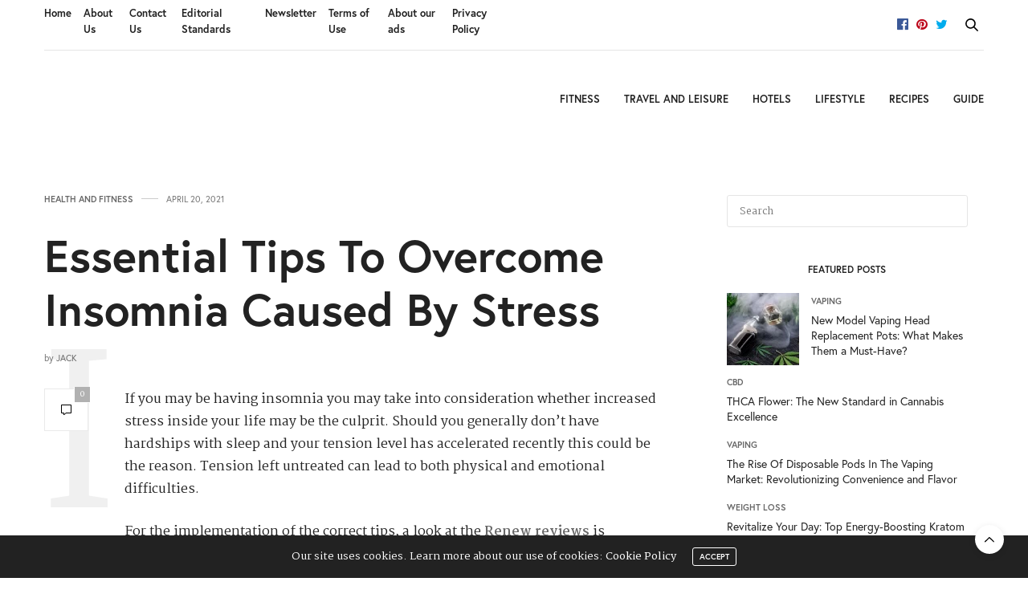

--- FILE ---
content_type: text/html; charset=UTF-8
request_url: https://partiantisioniste.com/essential-tips-to-overcome-insomnia-caused-by-stress/
body_size: 15109
content:
<!doctype html><html dir="ltr" lang="en-US"><head><meta charset="UTF-8"><meta name="viewport" content="width=device-width, initial-scale=1, maximum-scale=1, user-scalable=no, viewport-fit=cover"><link rel="profile" href="http://gmpg.org/xfn/11"><link rel="pingback" href="https://partiantisioniste.com/xmlrpc.php"><meta http-equiv="x-dns-prefetch-control" content="on"><link rel="dns-prefetch" href="//fonts.googleapis.com" /><link rel="dns-prefetch" href="//fonts.gstatic.com" /><link rel="dns-prefetch" href="//0.gravatar.com/" /><link rel="dns-prefetch" href="//2.gravatar.com/" /><link rel="dns-prefetch" href="//1.gravatar.com/" /><title>Essential Tips To Overcome Insomnia Caused By Stress</title><link rel="stylesheet" href="https://partiantisioniste.com/wp-content/cache/min/1/9324831343c8325629284851cfb4c664.css" data-minify="1" /><style>#wpadminbar #wp-admin-bar-p404_free_top_button .ab-icon:before{content:"\f103";color:red;top:2px}</style><style>img:is([sizes="auto" i],[sizes^="auto," i]){contain-intrinsic-size:3000px 1500px}</style><meta name="description" content="If you may be having insomnia you may take into consideration whether increased stress inside your life may be the culprit. Should you generally don’t have hardships with sleep and your tension level has accelerated recently this could be the reason. Tension left untreated can lead to both physical and emotional difficulties. For the implementation" /><meta name="robots" content="max-snippet:-1, max-image-preview:large, max-video-preview:-1" /><meta name="author" content="Jack"/><link rel="canonical" href="https://partiantisioniste.com/essential-tips-to-overcome-insomnia-caused-by-stress/" /><meta name="generator" content="All in One SEO (AIOSEO) 4.7.7" /><meta name="google" content="nositelinkssearchbox" /> <script type="application/ld+json" class="aioseo-schema">{"@context":"https:\/\/schema.org","@graph":[{"@type":"Article","@id":"https:\/\/partiantisioniste.com\/essential-tips-to-overcome-insomnia-caused-by-stress\/#article","name":"Essential Tips To Overcome Insomnia Caused By Stress","headline":"Essential Tips To Overcome Insomnia Caused By Stress","author":{"@id":"https:\/\/partiantisioniste.com\/author\/partiantisioniste\/#author"},"publisher":{"@id":"https:\/\/partiantisioniste.com\/#organization"},"image":{"@type":"ImageObject","url":"https:\/\/partiantisioniste.com\/wp-content\/uploads\/2021\/05\/Insomnia-Caused-By-Stress-2.jpg","width":1936,"height":1549},"datePublished":"2021-04-20T23:48:26+00:00","dateModified":"2021-05-05T23:51:30+00:00","inLanguage":"en-US","mainEntityOfPage":{"@id":"https:\/\/partiantisioniste.com\/essential-tips-to-overcome-insomnia-caused-by-stress\/#webpage"},"isPartOf":{"@id":"https:\/\/partiantisioniste.com\/essential-tips-to-overcome-insomnia-caused-by-stress\/#webpage"},"articleSection":"Health and Fitness"},{"@type":"BreadcrumbList","@id":"https:\/\/partiantisioniste.com\/essential-tips-to-overcome-insomnia-caused-by-stress\/#breadcrumblist","itemListElement":[{"@type":"ListItem","@id":"https:\/\/partiantisioniste.com\/#listItem","position":1,"name":"Home","item":"https:\/\/partiantisioniste.com\/","nextItem":{"@type":"ListItem","@id":"https:\/\/partiantisioniste.com\/essential-tips-to-overcome-insomnia-caused-by-stress\/#listItem","name":"Essential Tips To Overcome Insomnia Caused By Stress"}},{"@type":"ListItem","@id":"https:\/\/partiantisioniste.com\/essential-tips-to-overcome-insomnia-caused-by-stress\/#listItem","position":2,"name":"Essential Tips To Overcome Insomnia Caused By Stress","previousItem":{"@type":"ListItem","@id":"https:\/\/partiantisioniste.com\/#listItem","name":"Home"}}]},{"@type":"Organization","@id":"https:\/\/partiantisioniste.com\/#organization","name":"Parti Anti Sioniste","description":"Endless possibilities.","url":"https:\/\/partiantisioniste.com\/"},{"@type":"Person","@id":"https:\/\/partiantisioniste.com\/author\/partiantisioniste\/#author","url":"https:\/\/partiantisioniste.com\/author\/partiantisioniste\/","name":"Jack","image":{"@type":"ImageObject","@id":"https:\/\/partiantisioniste.com\/essential-tips-to-overcome-insomnia-caused-by-stress\/#authorImage","url":"https:\/\/partiantisioniste.com\/wp-content\/uploads\/2020\/09\/Jack-W.-Waldrep-96x96.jpg","width":96,"height":96,"caption":"Jack"}},{"@type":"WebPage","@id":"https:\/\/partiantisioniste.com\/essential-tips-to-overcome-insomnia-caused-by-stress\/#webpage","url":"https:\/\/partiantisioniste.com\/essential-tips-to-overcome-insomnia-caused-by-stress\/","name":"Essential Tips To Overcome Insomnia Caused By Stress","description":"If you may be having insomnia you may take into consideration whether increased stress inside your life may be the culprit. Should you generally don\u2019t have hardships with sleep and your tension level has accelerated recently this could be the reason. Tension left untreated can lead to both physical and emotional difficulties. For the implementation","inLanguage":"en-US","isPartOf":{"@id":"https:\/\/partiantisioniste.com\/#website"},"breadcrumb":{"@id":"https:\/\/partiantisioniste.com\/essential-tips-to-overcome-insomnia-caused-by-stress\/#breadcrumblist"},"author":{"@id":"https:\/\/partiantisioniste.com\/author\/partiantisioniste\/#author"},"creator":{"@id":"https:\/\/partiantisioniste.com\/author\/partiantisioniste\/#author"},"image":{"@type":"ImageObject","url":"https:\/\/partiantisioniste.com\/wp-content\/uploads\/2021\/05\/Insomnia-Caused-By-Stress-2.jpg","@id":"https:\/\/partiantisioniste.com\/essential-tips-to-overcome-insomnia-caused-by-stress\/#mainImage","width":1936,"height":1549},"primaryImageOfPage":{"@id":"https:\/\/partiantisioniste.com\/essential-tips-to-overcome-insomnia-caused-by-stress\/#mainImage"},"datePublished":"2021-04-20T23:48:26+00:00","dateModified":"2021-05-05T23:51:30+00:00"},{"@type":"WebSite","@id":"https:\/\/partiantisioniste.com\/#website","url":"https:\/\/partiantisioniste.com\/","name":"Parti Anti Sioniste","description":"Endless possibilities.","inLanguage":"en-US","publisher":{"@id":"https:\/\/partiantisioniste.com\/#organization"}}]}</script> <link rel='dns-prefetch' href='//use.typekit.net' /><link rel='dns-prefetch' href='//fonts.googleapis.com' /><link href='https://fonts.gstatic.com' crossorigin rel='preconnect' /><link rel="alternate" type="application/rss+xml" title="Parti Anti Sioniste &raquo; Feed" href="https://partiantisioniste.com/feed/" /><link rel="alternate" type="application/rss+xml" title="Parti Anti Sioniste &raquo; Comments Feed" href="https://partiantisioniste.com/comments/feed/" /><style id='wp-emoji-styles-inline-css' type='text/css'>img.wp-smiley,img.emoji{display:inline!important;border:none!important;box-shadow:none!important;height:1em!important;width:1em!important;margin:0 0.07em!important;vertical-align:-0.1em!important;background:none!important;padding:0!important}</style><style id='classic-theme-styles-inline-css' type='text/css'>
/*! This file is auto-generated */
.wp-block-button__link{color:#fff;background-color:#32373c;border-radius:9999px;box-shadow:none;text-decoration:none;padding:calc(.667em + 2px) calc(1.333em + 2px);font-size:1.125em}.wp-block-file__button{background:#32373c;color:#fff;text-decoration:none}</style><style id='global-styles-inline-css' type='text/css'>:root{--wp--preset--aspect-ratio--square:1;--wp--preset--aspect-ratio--4-3:4/3;--wp--preset--aspect-ratio--3-4:3/4;--wp--preset--aspect-ratio--3-2:3/2;--wp--preset--aspect-ratio--2-3:2/3;--wp--preset--aspect-ratio--16-9:16/9;--wp--preset--aspect-ratio--9-16:9/16;--wp--preset--color--black:#000;--wp--preset--color--cyan-bluish-gray:#abb8c3;--wp--preset--color--white:#fff;--wp--preset--color--pale-pink:#f78da7;--wp--preset--color--vivid-red:#cf2e2e;--wp--preset--color--luminous-vivid-orange:#ff6900;--wp--preset--color--luminous-vivid-amber:#fcb900;--wp--preset--color--light-green-cyan:#7bdcb5;--wp--preset--color--vivid-green-cyan:#00d084;--wp--preset--color--pale-cyan-blue:#8ed1fc;--wp--preset--color--vivid-cyan-blue:#0693e3;--wp--preset--color--vivid-purple:#9b51e0;--wp--preset--color--thb-accent:#686868;--wp--preset--gradient--vivid-cyan-blue-to-vivid-purple:linear-gradient(135deg,rgba(6,147,227,1) 0%,rgb(155,81,224) 100%);--wp--preset--gradient--light-green-cyan-to-vivid-green-cyan:linear-gradient(135deg,rgb(122,220,180) 0%,rgb(0,208,130) 100%);--wp--preset--gradient--luminous-vivid-amber-to-luminous-vivid-orange:linear-gradient(135deg,rgba(252,185,0,1) 0%,rgba(255,105,0,1) 100%);--wp--preset--gradient--luminous-vivid-orange-to-vivid-red:linear-gradient(135deg,rgba(255,105,0,1) 0%,rgb(207,46,46) 100%);--wp--preset--gradient--very-light-gray-to-cyan-bluish-gray:linear-gradient(135deg,rgb(238,238,238) 0%,rgb(169,184,195) 100%);--wp--preset--gradient--cool-to-warm-spectrum:linear-gradient(135deg,rgb(74,234,220) 0%,rgb(151,120,209) 20%,rgb(207,42,186) 40%,rgb(238,44,130) 60%,rgb(251,105,98) 80%,rgb(254,248,76) 100%);--wp--preset--gradient--blush-light-purple:linear-gradient(135deg,rgb(255,206,236) 0%,rgb(152,150,240) 100%);--wp--preset--gradient--blush-bordeaux:linear-gradient(135deg,rgb(254,205,165) 0%,rgb(254,45,45) 50%,rgb(107,0,62) 100%);--wp--preset--gradient--luminous-dusk:linear-gradient(135deg,rgb(255,203,112) 0%,rgb(199,81,192) 50%,rgb(65,88,208) 100%);--wp--preset--gradient--pale-ocean:linear-gradient(135deg,rgb(255,245,203) 0%,rgb(182,227,212) 50%,rgb(51,167,181) 100%);--wp--preset--gradient--electric-grass:linear-gradient(135deg,rgb(202,248,128) 0%,rgb(113,206,126) 100%);--wp--preset--gradient--midnight:linear-gradient(135deg,rgb(2,3,129) 0%,rgb(40,116,252) 100%);--wp--preset--font-size--small:13px;--wp--preset--font-size--medium:20px;--wp--preset--font-size--large:36px;--wp--preset--font-size--x-large:42px;--wp--preset--spacing--20:.44rem;--wp--preset--spacing--30:.67rem;--wp--preset--spacing--40:1rem;--wp--preset--spacing--50:1.5rem;--wp--preset--spacing--60:2.25rem;--wp--preset--spacing--70:3.38rem;--wp--preset--spacing--80:5.06rem;--wp--preset--shadow--natural:6px 6px 9px rgba(0,0,0,.2);--wp--preset--shadow--deep:12px 12px 50px rgba(0,0,0,.4);--wp--preset--shadow--sharp:6px 6px 0 rgba(0,0,0,.2);--wp--preset--shadow--outlined:6px 6px 0 -3px rgba(255,255,255,1),6px 6px rgba(0,0,0,1);--wp--preset--shadow--crisp:6px 6px 0 rgba(0,0,0,1)}:where(.is-layout-flex){gap:.5em}:where(.is-layout-grid){gap:.5em}body .is-layout-flex{display:flex}.is-layout-flex{flex-wrap:wrap;align-items:center}.is-layout-flex>:is(*,div){margin:0}body .is-layout-grid{display:grid}.is-layout-grid>:is(*,div){margin:0}:where(.wp-block-columns.is-layout-flex){gap:2em}:where(.wp-block-columns.is-layout-grid){gap:2em}:where(.wp-block-post-template.is-layout-flex){gap:1.25em}:where(.wp-block-post-template.is-layout-grid){gap:1.25em}.has-black-color{color:var(--wp--preset--color--black)!important}.has-cyan-bluish-gray-color{color:var(--wp--preset--color--cyan-bluish-gray)!important}.has-white-color{color:var(--wp--preset--color--white)!important}.has-pale-pink-color{color:var(--wp--preset--color--pale-pink)!important}.has-vivid-red-color{color:var(--wp--preset--color--vivid-red)!important}.has-luminous-vivid-orange-color{color:var(--wp--preset--color--luminous-vivid-orange)!important}.has-luminous-vivid-amber-color{color:var(--wp--preset--color--luminous-vivid-amber)!important}.has-light-green-cyan-color{color:var(--wp--preset--color--light-green-cyan)!important}.has-vivid-green-cyan-color{color:var(--wp--preset--color--vivid-green-cyan)!important}.has-pale-cyan-blue-color{color:var(--wp--preset--color--pale-cyan-blue)!important}.has-vivid-cyan-blue-color{color:var(--wp--preset--color--vivid-cyan-blue)!important}.has-vivid-purple-color{color:var(--wp--preset--color--vivid-purple)!important}.has-black-background-color{background-color:var(--wp--preset--color--black)!important}.has-cyan-bluish-gray-background-color{background-color:var(--wp--preset--color--cyan-bluish-gray)!important}.has-white-background-color{background-color:var(--wp--preset--color--white)!important}.has-pale-pink-background-color{background-color:var(--wp--preset--color--pale-pink)!important}.has-vivid-red-background-color{background-color:var(--wp--preset--color--vivid-red)!important}.has-luminous-vivid-orange-background-color{background-color:var(--wp--preset--color--luminous-vivid-orange)!important}.has-luminous-vivid-amber-background-color{background-color:var(--wp--preset--color--luminous-vivid-amber)!important}.has-light-green-cyan-background-color{background-color:var(--wp--preset--color--light-green-cyan)!important}.has-vivid-green-cyan-background-color{background-color:var(--wp--preset--color--vivid-green-cyan)!important}.has-pale-cyan-blue-background-color{background-color:var(--wp--preset--color--pale-cyan-blue)!important}.has-vivid-cyan-blue-background-color{background-color:var(--wp--preset--color--vivid-cyan-blue)!important}.has-vivid-purple-background-color{background-color:var(--wp--preset--color--vivid-purple)!important}.has-black-border-color{border-color:var(--wp--preset--color--black)!important}.has-cyan-bluish-gray-border-color{border-color:var(--wp--preset--color--cyan-bluish-gray)!important}.has-white-border-color{border-color:var(--wp--preset--color--white)!important}.has-pale-pink-border-color{border-color:var(--wp--preset--color--pale-pink)!important}.has-vivid-red-border-color{border-color:var(--wp--preset--color--vivid-red)!important}.has-luminous-vivid-orange-border-color{border-color:var(--wp--preset--color--luminous-vivid-orange)!important}.has-luminous-vivid-amber-border-color{border-color:var(--wp--preset--color--luminous-vivid-amber)!important}.has-light-green-cyan-border-color{border-color:var(--wp--preset--color--light-green-cyan)!important}.has-vivid-green-cyan-border-color{border-color:var(--wp--preset--color--vivid-green-cyan)!important}.has-pale-cyan-blue-border-color{border-color:var(--wp--preset--color--pale-cyan-blue)!important}.has-vivid-cyan-blue-border-color{border-color:var(--wp--preset--color--vivid-cyan-blue)!important}.has-vivid-purple-border-color{border-color:var(--wp--preset--color--vivid-purple)!important}.has-vivid-cyan-blue-to-vivid-purple-gradient-background{background:var(--wp--preset--gradient--vivid-cyan-blue-to-vivid-purple)!important}.has-light-green-cyan-to-vivid-green-cyan-gradient-background{background:var(--wp--preset--gradient--light-green-cyan-to-vivid-green-cyan)!important}.has-luminous-vivid-amber-to-luminous-vivid-orange-gradient-background{background:var(--wp--preset--gradient--luminous-vivid-amber-to-luminous-vivid-orange)!important}.has-luminous-vivid-orange-to-vivid-red-gradient-background{background:var(--wp--preset--gradient--luminous-vivid-orange-to-vivid-red)!important}.has-very-light-gray-to-cyan-bluish-gray-gradient-background{background:var(--wp--preset--gradient--very-light-gray-to-cyan-bluish-gray)!important}.has-cool-to-warm-spectrum-gradient-background{background:var(--wp--preset--gradient--cool-to-warm-spectrum)!important}.has-blush-light-purple-gradient-background{background:var(--wp--preset--gradient--blush-light-purple)!important}.has-blush-bordeaux-gradient-background{background:var(--wp--preset--gradient--blush-bordeaux)!important}.has-luminous-dusk-gradient-background{background:var(--wp--preset--gradient--luminous-dusk)!important}.has-pale-ocean-gradient-background{background:var(--wp--preset--gradient--pale-ocean)!important}.has-electric-grass-gradient-background{background:var(--wp--preset--gradient--electric-grass)!important}.has-midnight-gradient-background{background:var(--wp--preset--gradient--midnight)!important}.has-small-font-size{font-size:var(--wp--preset--font-size--small)!important}.has-medium-font-size{font-size:var(--wp--preset--font-size--medium)!important}.has-large-font-size{font-size:var(--wp--preset--font-size--large)!important}.has-x-large-font-size{font-size:var(--wp--preset--font-size--x-large)!important}:where(.wp-block-post-template.is-layout-flex){gap:1.25em}:where(.wp-block-post-template.is-layout-grid){gap:1.25em}:where(.wp-block-columns.is-layout-flex){gap:2em}:where(.wp-block-columns.is-layout-grid){gap:2em}:root :where(.wp-block-pullquote){font-size:1.5em;line-height:1.6}</style><style id='thb-app-inline-css' type='text/css'>body{font-family:Martel,'BlinkMacSystemFont',-apple-system,'Roboto','Lucida Sans'}@media only screen and (max-width:40.063em){.header .logo .logoimg{max-height:50px}}@media only screen and (min-width:40.063em){.header .logo .logoimg{max-height:50px}}.header.fixed .logo .logoimg{max-height:50px}#mobile-menu .logoimg{max-height:50px}h1,h2,h3,h4,h5,h6,.mont,.wpcf7-response-output,label,.select-wrapper select,.wp-caption .wp-caption-text,.smalltitle,.toggle .title,q,blockquote p,cite,table tr th,table tr td,#footer.style3 .menu,#footer.style2 .menu,#footer.style4 .menu,.product-title,.social_bar,.widget.widget_socialcounter ul.style2 li{font-family:europa,'BlinkMacSystemFont',-apple-system,'Roboto','Lucida Sans'}input[type="submit"],.button,.btn,.thb-text-button{font-family:europa,'BlinkMacSystemFont',-apple-system,'Roboto','Lucida Sans'}a,.header .nav_holder.dark .full-menu-container .full-menu>li>a:hover,.full-menu-container.light-menu-color .full-menu>li>a:hover,.full-menu-container .full-menu>li.active>a,.full-menu-container .full-menu>li.sfHover>a,.full-menu-container .full-menu>li>a:hover,.full-menu-container .full-menu>li.menu-item-has-children.menu-item-mega-parent .thb_mega_menu_holder .thb_mega_menu li.active a,.full-menu-container .full-menu>li.menu-item-has-children.menu-item-mega-parent .thb_mega_menu_holder .thb_mega_menu li.active a .fa,.post.featured-style4 .featured-title,.post-detail .article-tags a,.post .post-content .post-review .average,.post .post-content .post-review .thb-counter,#archive-title h1 span,.widget>strong.style1,.widget.widget_recent_entries ul li .url,.widget.widget_recent_comments ul li .url,.thb-mobile-menu li a.active,.thb-mobile-menu-secondary li a:hover,q,blockquote p,cite,.notification-box a:not(.button),.video_playlist .video_play.vertical.video-active,.video_playlist .video_play.vertical.video-active h6,.not-found p,.thb_tabs .tabs h6 a:hover,.thb_tabs .tabs dd.active h6 a,.cart_totals table tr.order-total td,.shop_table tbody tr td.order-status.approved,.shop_table tbody tr td.product-quantity .wishlist-in-stock,.shop_table tbody tr td.product-stock-status .wishlist-in-stock,.payment_methods li .about_paypal,.place-order .terms label a,.woocommerce-MyAccount-navigation ul li:hover a,.woocommerce-MyAccount-navigation ul li.is-active a,.product .product-information .price>.amount,.product .product-information .price ins .amount,.product .product-information .wc-forward:hover,.product .product-information .product_meta>span a,.product .product-information .product_meta>span .sku,.woocommerce-tabs .wc-tabs li a:hover,.woocommerce-tabs .wc-tabs li.active a,.thb-selectionSharer a.email:hover,.widget ul.menu .current-menu-item>a,.btn.transparent-accent,.btn:focus.transparent-accent,.button.transparent-accent,input[type=submit].transparent-accent,.has-thb-accent-color,.wp-block-button .wp-block-button__link.has-thb-accent-color{color:#686868}.plyr__control--overlaid,.plyr--video .plyr__control.plyr__tab-focus,.plyr--video .plyr__control:hover,.plyr--video .plyr__control[aria-expanded=true]{background:#686868}.plyr--full-ui input[type=range]{color:#686868}.header-submenu-style2 .full-menu-container .full-menu>li.menu-item-has-children.menu-item-mega-parent .thb_mega_menu_holder,.custom_check+.custom_label:hover:before,.thb-pricing-table .thb-pricing-column.highlight-true .pricing-container,.woocommerce-MyAccount-navigation ul li:hover a,.woocommerce-MyAccount-navigation ul li.is-active a,.thb_3dimg:hover .image_link,.btn.transparent-accent,.btn:focus.transparent-accent,.button.transparent-accent,input[type=submit].transparent-accent,.posts.style13-posts .pagination ul .page-numbers:not(.dots):hover,.posts.style13-posts .pagination ul .page-numbers.current,.posts.style13-posts .pagination .nav-links .page-numbers:not(.dots):hover,.posts.style13-posts .pagination .nav-links .page-numbers.current{border-color:#686868}.header .social-holder .social_header:hover .social_icon,.thb_3dimg .title svg,.thb_3dimg .arrow svg{fill:#686868}.header .social-holder .quick_cart .float_count,.header.fixed .progress,.post .post-gallery.has-gallery:after,.post.featured-style4:hover .featured-title,.post-detail .post-detail-gallery .gallery-link:hover,.thb-progress span,#archive-title,.widget .count-image .count,.slick-nav:hover,.btn:not(.white):hover,.btn:not(.white):focus:hover,.button:not(.white):hover,input[type=submit]:not(.white):hover,.btn.accent,.btn:focus.accent,.button.accent,input[type=submit].accent,.custom_check+.custom_label:after,[class^="tag-link"]:hover,.tag-cloud-link:hover.category_container.style3:before,.highlight.accent,.video_playlist .video_play.video-active,.thb_tabs .tabs h6 a:after,.btn.transparent-accent:hover,.btn:focus.transparent-accent:hover,.button.transparent-accent:hover,input[type=submit].transparent-accent:hover,.thb-hotspot-container .thb-hotspot.pin-accent,.posts.style13-posts .pagination ul .page-numbers:not(.dots):hover,.posts.style13-posts .pagination ul .page-numbers.current,.posts.style13-posts .pagination .nav-links .page-numbers:not(.dots):hover,.posts.style13-posts .pagination .nav-links .page-numbers.current,.has-thb-accent-background-color,.wp-block-button .wp-block-button__link.has-thb-accent-background-color{background-color:#686868}.btn.accent:hover,.btn:focus.accent:hover,.button.accent:hover,input[type=submit].accent:hover{background-color:#5e5e5e}.header-submenu-style2 .full-menu-container .full-menu>li.menu-item-has-children .sub-menu:not(.thb_mega_menu),.woocommerce-MyAccount-navigation ul li:hover+li a,.woocommerce-MyAccount-navigation ul li.is-active+li a{border-top-color:#686868}.woocommerce-tabs .wc-tabs li a:after{border-bottom-color:#686868}.header-submenu-style2 .full-menu-container .full-menu>li.menu-item-has-children .sub-menu:not(.thb_mega_menu),.header-submenu-style2 .full-menu-container .full-menu>li.menu-item-has-children.menu-item-mega-parent .thb_mega_menu_holder{border-top-color:#686868}.header-submenu-style3 .full-menu-container .full-menu>li.menu-item-has-children.menu-item-mega-parent .thb_mega_menu_holder .thb_mega_menu li.active a,.header-submenu-style3 .full-menu-container .full-menu>li.menu-item-has-children .sub-menu:not(.thb_mega_menu) li a:hover{background:rgba(104,104,104,.2)}blockquote:before,blockquote:after{background:rgba(104,104,104,.2)}@media only screen and (max-width:40.063em){.post.featured-style4 .featured-title,.post.category-widget-slider .featured-title{background:#686868}}.mobile-toggle span,.light-title .mobile-toggle span{background:#000}.header.fixed .header_top .progress{background:#bea16f}.social_bar{background-color:#ffffff!important}.full-menu-container .full-menu>li>a,#footer.style2 .menu,#footer.style3 .menu,#footer.style4 .menu,#footer.style5 .menu{font-family:europa,'BlinkMacSystemFont',-apple-system,'Roboto','Lucida Sans';font-weight:600;font-size:13px}.subheader-menu>li>a{font-family:europa,'BlinkMacSystemFont',-apple-system,'Roboto','Lucida Sans';font-weight:600;font-size:13px}.full-menu-container .full-menu>li>a,#footer.style2 .menu,#footer.style3 .menu,#footer.style4 .menu,#footer.style5 .menu{font-family:europa,'BlinkMacSystemFont',-apple-system,'Roboto','Lucida Sans';font-weight:600;font-size:13px}.thb-mobile-menu>li>a,.thb-mobile-menu-secondary li a{font-family:europa,'BlinkMacSystemFont',-apple-system,'Roboto','Lucida Sans'}.thb-mobile-menu .sub-menu li a{font-family:europa,'BlinkMacSystemFont',-apple-system,'Roboto','Lucida Sans'}.post .post-title h1{font-weight:600}.widget>strong{font-family:europa,'BlinkMacSystemFont',-apple-system,'Roboto','Lucida Sans'}.post-links,.thb-post-top,.post-meta,.post-author,.post-title-bullets li button span{font-family:europa,'BlinkMacSystemFont',-apple-system,'Roboto','Lucida Sans';font-weight:600}.post .thb-post-top .post-meta.style1 a.cat-beauty{color:#737373}.post .thb-post-top .post-meta.style2 a.cat-beauty{background-color:#737373}.post.post-carousel-style11 .post-meta.style2 a.cat-beauty{background-color:#737373}.post .post-content .category_title.catstyle-style2 h2 a:hover{color:#737373}.post .thb-post-top .post-meta.style1 a.cat-boutiques{color:#737373}.post .thb-post-top .post-meta.style2 a.cat-boutiques{background-color:#737373}.post.post-carousel-style11 .post-meta.style2 a.cat-boutiques{background-color:#737373}.post .post-content .category_title.catstyle-style19 h2 a:hover{color:#737373}.post .thb-post-top .post-meta.style1 a.cat-celebrity{color:#737373}.post .thb-post-top .post-meta.style2 a.cat-celebrity{background-color:#737373}.post.post-carousel-style11 .post-meta.style2 a.cat-celebrity{background-color:#737373}.post .post-content .category_title.catstyle-style20 h2 a:hover{color:#737373}.post .thb-post-top .post-meta.style1 a.cat-culture{color:#737373}.post .thb-post-top .post-meta.style2 a.cat-culture{background-color:#737373}.post.post-carousel-style11 .post-meta.style2 a.cat-culture{background-color:#737373}.post .post-content .category_title.catstyle-style3 h2 a:hover{color:#737373}.post .thb-post-top .post-meta.style1 a.cat-designers{color:#737373}.post .thb-post-top .post-meta.style2 a.cat-designers{background-color:#737373}.post.post-carousel-style11 .post-meta.style2 a.cat-designers{background-color:#737373}.post .post-content .category_title.catstyle-style21 h2 a:hover{color:#737373}.post .thb-post-top .post-meta.style1 a.cat-editorial{color:#737373}.post .thb-post-top .post-meta.style2 a.cat-editorial{background-color:#737373}.post.post-carousel-style11 .post-meta.style2 a.cat-editorial{background-color:#737373}.post .post-content .category_title.catstyle-style4 h2 a:hover{color:#737373}.post .thb-post-top .post-meta.style1 a.cat-fashion{color:#737373}.post .thb-post-top .post-meta.style2 a.cat-fashion{background-color:#737373}.post.post-carousel-style11 .post-meta.style2 a.cat-fashion{background-color:#737373}.post .post-content .category_title.catstyle-style5 h2 a:hover{color:#737373}.post .thb-post-top .post-meta.style1 a.cat-trends-shopping{color:#737373}.post .thb-post-top .post-meta.style2 a.cat-trends-shopping{background-color:#737373}.post.post-carousel-style11 .post-meta.style2 a.cat-trends-shopping{background-color:#737373}.post .post-content .category_title.catstyle-style22 h2 a:hover{color:#737373}.post .thb-post-top .post-meta.style1 a.cat-fitness{color:#9e9e9e}.post .thb-post-top .post-meta.style2 a.cat-fitness{background-color:#9e9e9e}.post.post-carousel-style11 .post-meta.style2 a.cat-fitness{background-color:#9e9e9e}.post .post-content .category_title.catstyle-style23 h2 a:hover{color:#9e9e9e}.post .thb-post-top .post-meta.style1 a.cat-hair{color:#9e9e9e}.post .thb-post-top .post-meta.style2 a.cat-hair{background-color:#9e9e9e}.post.post-carousel-style11 .post-meta.style2 a.cat-hair{background-color:#9e9e9e}.post .post-content .category_title.catstyle-style6 h2 a:hover{color:#9e9e9e}.post .thb-post-top .post-meta.style1 a.cat-health{color:#9e9e9e}.post .thb-post-top .post-meta.style2 a.cat-health{background-color:#9e9e9e}.post.post-carousel-style11 .post-meta.style2 a.cat-health{background-color:#9e9e9e}.post .post-content .category_title.catstyle-style7 h2 a:hover{color:#9e9e9e}.post .thb-post-top .post-meta.style1 a.cat-lifestyle{color:#9e9e9e}.post .thb-post-top .post-meta.style2 a.cat-lifestyle{background-color:#9e9e9e}.post.post-carousel-style11 .post-meta.style2 a.cat-lifestyle{background-color:#9e9e9e}.post .post-content .category_title.catstyle-style8 h2 a:hover{color:#9e9e9e}.post .thb-post-top .post-meta.style1 a.cat-makeup{color:#9e9e9e}.post .thb-post-top .post-meta.style2 a.cat-makeup{background-color:#9e9e9e}.post.post-carousel-style11 .post-meta.style2 a.cat-makeup{background-color:#9e9e9e}.post .post-content .category_title.catstyle-style9 h2 a:hover{color:#9e9e9e}.post .thb-post-top .post-meta.style1 a.cat-nails{color:#9e9e9e}.post .thb-post-top .post-meta.style2 a.cat-nails{background-color:#9e9e9e}.post.post-carousel-style11 .post-meta.style2 a.cat-nails{background-color:#9e9e9e}.post .post-content .category_title.catstyle-style10 h2 a:hover{color:#9e9e9e}.post .thb-post-top .post-meta.style1 a.cat-pop{color:#9e9e9e}.post .thb-post-top .post-meta.style2 a.cat-pop{background-color:#9e9e9e}.post.post-carousel-style11 .post-meta.style2 a.cat-pop{background-color:#9e9e9e}.post .post-content .category_title.catstyle-style11 h2 a:hover{color:#9e9e9e}.post .thb-post-top .post-meta.style1 a.cat-recipes{color:#9e9e9e}.post .thb-post-top .post-meta.style2 a.cat-recipes{background-color:#9e9e9e}.post.post-carousel-style11 .post-meta.style2 a.cat-recipes{background-color:#9e9e9e}.post .post-content .category_title.catstyle-style12 h2 a:hover{color:#9e9e9e}.post .thb-post-top .post-meta.style1 a.cat-red{color:#9e9e9e}.post .thb-post-top .post-meta.style2 a.cat-red{background-color:#9e9e9e}.post.post-carousel-style11 .post-meta.style2 a.cat-red{background-color:#9e9e9e}.post .post-content .category_title.catstyle-style24 h2 a:hover{color:#9e9e9e}.post .thb-post-top .post-meta.style1 a.cat-shopping{color:#737373}.post .thb-post-top .post-meta.style2 a.cat-shopping{background-color:#737373}.post.post-carousel-style11 .post-meta.style2 a.cat-shopping{background-color:#737373}.post .post-content .category_title.catstyle-style13 h2 a:hover{color:#737373}.post .thb-post-top .post-meta.style1 a.cat-skin{color:#9e9e9e}.post .thb-post-top .post-meta.style2 a.cat-skin{background-color:#9e9e9e}.post.post-carousel-style11 .post-meta.style2 a.cat-skin{background-color:#9e9e9e}.post .post-content .category_title.catstyle-style14 h2 a:hover{color:#9e9e9e}.post .thb-post-top .post-meta.style1 a.cat-street{color:#9e9e9e}.post .thb-post-top .post-meta.style2 a.cat-street{background-color:#9e9e9e}.post.post-carousel-style11 .post-meta.style2 a.cat-street{background-color:#9e9e9e}.post .post-content .category_title.catstyle-style15 h2 a:hover{color:#9e9e9e}.post .thb-post-top .post-meta.style1 a.cat-tips{color:#9e9e9e}.post .thb-post-top .post-meta.style2 a.cat-tips{background-color:#9e9e9e}.post.post-carousel-style11 .post-meta.style2 a.cat-tips{background-color:#9e9e9e}.post .post-content .category_title.catstyle-style16 h2 a:hover{color:#9e9e9e}.post .thb-post-top .post-meta.style1 a.cat-travel{color:#9e9e9e}.post .thb-post-top .post-meta.style2 a.cat-travel{background-color:#9e9e9e}.post.post-carousel-style11 .post-meta.style2 a.cat-travel{background-color:#9e9e9e}.post .post-content .category_title.catstyle-style17 h2 a:hover{color:#9e9e9e}.post .thb-post-top .post-meta.style1 a.cat-trends{color:#9e9e9e}.post .thb-post-top .post-meta.style2 a.cat-trends{background-color:#9e9e9e}.post.post-carousel-style11 .post-meta.style2 a.cat-trends{background-color:#9e9e9e}.post .post-content .category_title.catstyle-style18 h2 a:hover{color:#9e9e9e}.post .thb-post-top .post-meta.style1 a.cat-uncategorized{color:#9e9e9e}.post .thb-post-top .post-meta.style2 a.cat-uncategorized{background-color:#9e9e9e}.post.post-carousel-style11 .post-meta.style2 a.cat-uncategorized{background-color:#9e9e9e}.post .post-content .category_title.catstyle-style1 h2 a:hover{color:#9e9e9e}#footer.style1,#footer.style2,#footer.style3,#footer.style4{padding-top:60px;padding-bottom:60px;}#footer .widget{padding-top:0;padding-right:20px;padding-bottom:0;padding-left:20px;}#footer.style2 .logolink img,#footer.style3 .logolink img{max-height:26px}.post.listing.listing-style2 .listing_content .post-title h6{font-size:15px;font-weight:500}.post.featured-style11 .featured-title{margin-top:5%}.social_bar{border-bottom:1px solid #ededed}.social_bar .row{max-width:980px}.widget.style3>strong{border-color:transparent}</style><link rel='stylesheet' id='thb-google-fonts-css' href='https://fonts.googleapis.com/css?family=Martel%3A200%2C300%2C400%2C600%2C700%2C800%2C900%7CLora%3A400%2C500%2C600%2C700%2C400i%2C500i%2C600i%2C700i&#038;subset=latin&#038;ver=6.4.5&#038;display=swap' media='all' />       <link rel="https://api.w.org/" href="https://partiantisioniste.com/wp-json/" /><link rel="alternate" title="JSON" type="application/json" href="https://partiantisioniste.com/wp-json/wp/v2/posts/1450" /><link rel="EditURI" type="application/rsd+xml" title="RSD" href="https://partiantisioniste.com/xmlrpc.php?rsd" /><meta name="generator" content="WordPress 6.7.4" /><link rel='shortlink' href='https://partiantisioniste.com/?p=1450' /><link rel="alternate" title="oEmbed (JSON)" type="application/json+oembed" href="https://partiantisioniste.com/wp-json/oembed/1.0/embed?url=https%3A%2F%2Fpartiantisioniste.com%2Fessential-tips-to-overcome-insomnia-caused-by-stress%2F" /><link rel="alternate" title="oEmbed (XML)" type="text/xml+oembed" href="https://partiantisioniste.com/wp-json/oembed/1.0/embed?url=https%3A%2F%2Fpartiantisioniste.com%2Fessential-tips-to-overcome-insomnia-caused-by-stress%2F&#038;format=xml" /><style type="text/css">.recentcomments a{display:inline!important;padding:0!important;margin:0!important}</style><style type="text/css" id="wp-custom-css">.vc_custom_1525178320922 img,#thb_categoryslider_widget-4 img{height:300px}#footer.style2 .logolink img,#footer.style3 .logolink img{max-height:70px}</style><noscript><style type="text/css">.wpb_animate_when_almost_visible{opacity:1}</style></noscript><noscript><style id="rocket-lazyload-nojs-css">.rll-youtube-player,[data-lazy-src]{display:none!important}</style></noscript></head><body class="post-template-default single single-post postid-1450 single-format-standard article-dropcap-on thb-borders-off thb-rounded-forms-on social_black-off header_submenu_color-dark mobile_menu_animation-over-content header-submenu-style1 thb-pinit-on thb-single-product-ajax-on wpb-js-composer js-comp-ver-5.7 vc_responsive"><div id="wrapper" class="thb-page-transition-on"><nav id="mobile-menu" class="light"><div class="custom_scroll" id="menu-scroll"> <a href="#" class="close"><svg xmlns="http://www.w3.org/2000/svg" viewBox="0 0 64 64" enable-background="new 0 0 64 64"><g fill="none" stroke="#000" stroke-width="2" stroke-miterlimit="10"><path d="m18.947 17.15l26.1 25.903"/><path d="m19.05 43.15l25.902-26.1"/></g></svg></a> <a href="https://partiantisioniste.com/" class="logolink" title="Parti Anti Sioniste"> <img src="data:image/svg+xml,%3Csvg%20xmlns='http://www.w3.org/2000/svg'%20viewBox='0%200%200%200'%3E%3C/svg%3E" class="logoimg" alt="Parti Anti Sioniste" data-lazy-src="https://partiantisioniste.com/wp-content/uploads/2020/09/Parti-Anti-Sioniste-e1600519293582.png"/><noscript><img src="https://partiantisioniste.com/wp-content/uploads/2020/09/Parti-Anti-Sioniste-e1600519293582.png" class="logoimg" alt="Parti Anti Sioniste"/></noscript> </a><div class="menu-footer"></div></div></nav><div id="content-container"><div class="click-capture"></div><header class="header fixed thb-fixed-shadow-style2"><div class="header_top cf"><div class="row full-width-row align-middle"><div class="small-3 medium-2 columns toggle-holder"> <a href="#" class="mobile-toggle hide-for-large small"><div><span></span><span></span><span></span></div></a></div><div class="small-6 medium-8 columns logo text-center active"><h6 id="page-title">Essential Tips To Overcome Insomnia Caused By Stress</h6></div><div class="small-3 medium-2 columns text-right"><div class="social-holder style2"><aside class="social_header"> <a href="#" class="facebook icon-1x" target="_blank"><i class="fa fa-facebook-official"></i></a> <a href="#" class="pinterest icon-1x" target="_blank"><i class="fa fa-pinterest"></i></a> <a href="#" class="twitter icon-1x" target="_blank"><i class="fa fa-twitter"></i></a></aside><aside class="quick_search"> <svg xmlns="http://www.w3.org/2000/svg" version="1.1" class="search_icon" x="0" y="0" width="16.2" height="16.2" viewBox="0 0 16.2 16.2" enable-background="new 0 0 16.209 16.204" xml:space="preserve"><path d="M15.9 14.7l-4.3-4.3c0.9-1.1 1.4-2.5 1.4-4 0-3.5-2.9-6.4-6.4-6.4S0.1 3 0.1 6.5c0 3.5 2.9 6.4 6.4 6.4 1.4 0 2.8-0.5 3.9-1.3l4.4 4.3c0.2 0.2 0.4 0.2 0.6 0.2 0.2 0 0.4-0.1 0.6-0.2C16.2 15.6 16.2 15.1 15.9 14.7zM1.7 6.5c0-2.6 2.2-4.8 4.8-4.8s4.8 2.1 4.8 4.8c0 2.6-2.2 4.8-4.8 4.8S1.7 9.1 1.7 6.5z"/></svg><form method="get" class="searchform" role="search" action="https://partiantisioniste.com/"><fieldset> <input name="s" type="text" placeholder="Search" class="small-12"></fieldset></form></aside></div></div></div> <span class="progress"></span></div><div class="nav_holder show-for-large"><nav class="full-menu-container text-center"><ul id="menu-main-menu" class="full-menu nav submenu-style-style1"><li id="menu-item-307" class="menu-item menu-item-type-taxonomy menu-item-object-category menu-item-307"><a href="https://partiantisioniste.com/category/lifestyle/fitness/">Fitness</a></li><li id="menu-item-308" class="menu-item menu-item-type-taxonomy menu-item-object-category menu-item-308"><a href="https://partiantisioniste.com/category/travel-and-leisure/">Travel and Leisure</a></li><li id="menu-item-309" class="menu-item menu-item-type-taxonomy menu-item-object-category menu-item-309"><a href="https://partiantisioniste.com/category/hotels/">Hotels</a></li><li id="menu-item-310" class="menu-item menu-item-type-taxonomy menu-item-object-category menu-item-310"><a href="https://partiantisioniste.com/category/lifestyle/">Lifestyle</a></li><li id="menu-item-311" class="menu-item menu-item-type-taxonomy menu-item-object-category menu-item-311"><a href="https://partiantisioniste.com/category/lifestyle/recipes/">Recipes</a></li><li id="menu-item-312" class="menu-item menu-item-type-taxonomy menu-item-object-category menu-item-312"><a href="https://partiantisioniste.com/category/guide/">Guide</a></li></ul></nav></div></header><div class="header_holder "><div class="row"><div class="small-12 columns"><header class="header style7 boxed"><div class="nav_holder"><div class="row full-width-row align-middle"><div class="small-6 columns"> <a href="#" class="mobile-toggle hide-for-large small"><div><span></span><span></span><span></span></div></a><ul id="menu-secondary" class="subheader-menu"><li id="menu-item-314" class="menu-item menu-item-type-custom menu-item-object-custom menu-item-home menu-item-314"><a href="http://partiantisioniste.com">Home</a></li><li id="menu-item-317" class="menu-item menu-item-type-post_type menu-item-object-page menu-item-317"><a href="https://partiantisioniste.com/about-us/">About Us</a></li><li id="menu-item-315" class="menu-item menu-item-type-post_type menu-item-object-page menu-item-315"><a href="https://partiantisioniste.com/contact-us/">Contact Us</a></li><li id="menu-item-316" class="menu-item menu-item-type-post_type menu-item-object-page menu-item-316"><a href="https://partiantisioniste.com/editorial-standards/">Editorial Standards</a></li><li id="menu-item-318" class="menu-item menu-item-type-post_type menu-item-object-page menu-item-318"><a href="https://partiantisioniste.com/newsletter/">Newsletter</a></li><li id="menu-item-319" class="menu-item menu-item-type-post_type menu-item-object-page menu-item-319"><a href="https://partiantisioniste.com/terms-of-use/">Terms of Use</a></li><li id="menu-item-320" class="menu-item menu-item-type-post_type menu-item-object-page menu-item-320"><a href="https://partiantisioniste.com/about-our-ads/">About our ads</a></li><li id="menu-item-321" class="menu-item menu-item-type-post_type menu-item-object-page menu-item-privacy-policy menu-item-321"><a rel="privacy-policy" href="https://partiantisioniste.com/privacy-policy/">Privacy Policy</a></li></ul></div><div class="small-6 columns"><div class="social-holder style2"><aside class="social_header"> <a href="#" class="facebook icon-1x" target="_blank"><i class="fa fa-facebook-official"></i></a> <a href="#" class="pinterest icon-1x" target="_blank"><i class="fa fa-pinterest"></i></a> <a href="#" class="twitter icon-1x" target="_blank"><i class="fa fa-twitter"></i></a></aside><aside class="quick_search"> <svg xmlns="http://www.w3.org/2000/svg" version="1.1" class="search_icon" x="0" y="0" width="16.2" height="16.2" viewBox="0 0 16.2 16.2" enable-background="new 0 0 16.209 16.204" xml:space="preserve"><path d="M15.9 14.7l-4.3-4.3c0.9-1.1 1.4-2.5 1.4-4 0-3.5-2.9-6.4-6.4-6.4S0.1 3 0.1 6.5c0 3.5 2.9 6.4 6.4 6.4 1.4 0 2.8-0.5 3.9-1.3l4.4 4.3c0.2 0.2 0.4 0.2 0.6 0.2 0.2 0 0.4-0.1 0.6-0.2C16.2 15.6 16.2 15.1 15.9 14.7zM1.7 6.5c0-2.6 2.2-4.8 4.8-4.8s4.8 2.1 4.8 4.8c0 2.6-2.2 4.8-4.8 4.8S1.7 9.1 1.7 6.5z"/></svg><form method="get" class="searchform" role="search" action="https://partiantisioniste.com/"><fieldset> <input name="s" type="text" placeholder="Search" class="small-12"></fieldset></form></aside></div></div></div></div><div class="header_top cf"><div class="row full-width-row align-middle"><div class="small-12 columns logo"> <a href="https://partiantisioniste.com/" class="logolink" title="Parti Anti Sioniste"> <img src="data:image/svg+xml,%3Csvg%20xmlns='http://www.w3.org/2000/svg'%20viewBox='0%200%200%200'%3E%3C/svg%3E" class="logoimg" alt="Parti Anti Sioniste" data-lazy-src="https://partiantisioniste.com/wp-content/uploads/2020/09/Parti-Anti-Sioniste-e1600519293582.png"/><noscript><img src="https://partiantisioniste.com/wp-content/uploads/2020/09/Parti-Anti-Sioniste-e1600519293582.png" class="logoimg" alt="Parti Anti Sioniste"/></noscript> </a><nav class="full-menu-container dark"><ul id="menu-main-menu-1" class="full-menu nav submenu-style-style1"><li class="menu-item menu-item-type-taxonomy menu-item-object-category menu-item-307"><a href="https://partiantisioniste.com/category/lifestyle/fitness/">Fitness</a></li><li class="menu-item menu-item-type-taxonomy menu-item-object-category menu-item-308"><a href="https://partiantisioniste.com/category/travel-and-leisure/">Travel and Leisure</a></li><li class="menu-item menu-item-type-taxonomy menu-item-object-category menu-item-309"><a href="https://partiantisioniste.com/category/hotels/">Hotels</a></li><li class="menu-item menu-item-type-taxonomy menu-item-object-category menu-item-310"><a href="https://partiantisioniste.com/category/lifestyle/">Lifestyle</a></li><li class="menu-item menu-item-type-taxonomy menu-item-object-category menu-item-311"><a href="https://partiantisioniste.com/category/lifestyle/recipes/">Recipes</a></li><li class="menu-item menu-item-type-taxonomy menu-item-object-category menu-item-312"><a href="https://partiantisioniste.com/category/guide/">Guide</a></li></ul></nav></div></div></div></header></div></div></div><div role="main" class="cf"><div id="infinite-article" data-infinite="on" data-security="59c2abe04a"><div class="post-detail-row"><div class="row"><div class="small-12 medium-12 large-8 columns"><article itemscope itemtype="http://schema.org/Article" class="post post-detail post-detail-style1 post-1450 type-post status-publish format-standard has-post-thumbnail hentry category-health-and-fitness" id="post-1450" data-id="1450" data-url="https://partiantisioniste.com/essential-tips-to-overcome-insomnia-caused-by-stress/"><div class="post-title-container"><div class="thb-post-top"><aside class="post-meta style1"> <a href="https://partiantisioniste.com/category/health-and-fitness/" class="cat-health-and-fitness" aria-label="Health and Fitness">Health and Fitness</a></aside><aside class="post-date"> April 20, 2021</aside></div><header class="post-title entry-header"><h1 class="entry-title" itemprop="headline"><a href="https://partiantisioniste.com/essential-tips-to-overcome-insomnia-caused-by-stress/" title="Essential Tips To Overcome Insomnia Caused By Stress">Essential Tips To Overcome Insomnia Caused By Stress</a></h1></header><aside class="post-author"> <em>by</em> <a href="https://partiantisioniste.com/author/partiantisioniste/" title="Posts by Jack" rel="author">Jack</a></aside></div><div class="post-share-container"><aside class="share-article hide-on-print share-article-single fixed-me show-for-medium"> <a href="https://partiantisioniste.com/essential-tips-to-overcome-insomnia-caused-by-stress/" class="boxed-icon comment style1"><svg version="1.1" xmlns="http://www.w3.org/2000/svg" xmlns:xlink="http://www.w3.org/1999/xlink" x="0px" y="0px" width="13px" height="13.091px" viewBox="0 0 13 13.091" enable-background="new 0 0 13 13.091" xml:space="preserve"> <path d="M13,0.919v9.188c0,0.504-0.413,0.918-0.92,0.918H6.408l-2.136,1.838C3.999,13.094,3.62,13.166,3.284,13 c-0.321-0.137-0.528-0.461-0.528-0.826v-1.148H0.919C0.413,11.025,0,10.611,0,10.107V0.919C0,0.414,0.413,0,0.919,0H12.08 C12.587,0,13,0.414,13,0.919z M12.08,0.919H0.919v9.188h2.756v2.066l2.389-2.066h6.017V0.919z"/> </svg><span>0</span></a></aside><div class="post-content-container"><div class="post-content entry-content cf" data-first="I" itemprop="articleBody"><p><span style="font-weight: 400;">If you may be having insomnia you may take into consideration whether increased stress inside your life may be the culprit. Should you generally don’t have hardships with sleep and your tension level has accelerated recently this could be the reason. Tension left untreated can lead to both physical and emotional difficulties.</span></p><p><span style="font-weight: 400;">For the implementation of the correct tips, a look at the </span><a href="https://www.riverfronttimes.com/stlouis/renew-reviews-does-yoga-burn-deep-sleep-supplement-work/Content?oid=35178979"><b>Renew reviews </b></a><span style="font-weight: 400;">is beneficial for the people. There is solving of the emotional and physical difficulties of the people. There is a reduction in the stress of the people. There is meeting of the expectations to have a good and healthy body.</span></p><p><strong><img fetchpriority="high" decoding="async" class="aligncenter size-full wp-image-1452 lazyload" src="[data-uri]" data-src="http://partiantisioniste.com/wp-content/uploads/2021/05/Insomnia-Caused-By-Stress.png" alt="" width="1920" height="1080" data-sizes="auto" data-srcset="https://partiantisioniste.com/wp-content/uploads/2021/05/Insomnia-Caused-By-Stress.png 1920w, https://partiantisioniste.com/wp-content/uploads/2021/05/Insomnia-Caused-By-Stress-300x169.png 300w, https://partiantisioniste.com/wp-content/uploads/2021/05/Insomnia-Caused-By-Stress-1024x576.png 1024w, https://partiantisioniste.com/wp-content/uploads/2021/05/Insomnia-Caused-By-Stress-768x432.png 768w, https://partiantisioniste.com/wp-content/uploads/2021/05/Insomnia-Caused-By-Stress-1536x864.png 1536w, https://partiantisioniste.com/wp-content/uploads/2021/05/Insomnia-Caused-By-Stress-450x253.png 450w, https://partiantisioniste.com/wp-content/uploads/2021/05/Insomnia-Caused-By-Stress-20x11.png 20w, https://partiantisioniste.com/wp-content/uploads/2021/05/Insomnia-Caused-By-Stress-225x127.png 225w, https://partiantisioniste.com/wp-content/uploads/2021/05/Insomnia-Caused-By-Stress-900x506.png 900w, https://partiantisioniste.com/wp-content/uploads/2021/05/Insomnia-Caused-By-Stress-1350x759.png 1350w" sizes="(max-width: 1920px) 100vw, 1920px" /></strong></p><p><strong>Here are the some ideas and hints to aid you in conquering stress related insomnia.</strong></p><ol><li><span style="font-weight: 400;"> Identify whether your sleeplessness is actually caused by stress. Insomnia can be because of medical reasons other than stress. Talk to your wellness care professional to get rid of a medical cause of insomnia.</span></li><li><span style="font-weight: 400;"> Lessen the amount of tension in your everyday living. Frequent drama and difficulties can reap havoc in your each day life and in your capacity to acquire the rest your body requirements. Recognize reasons for tension and eradicate those that you’re capable to get rid of. Discover out coping approaches to decrease the amount of stress you have.</span></li><li><span style="font-weight: 400;"> Perform meditation or relaxation approaches prior to attempting to rest.</span></li><li><span style="font-weight: 400;"> Set a program for sleep. Head out to bed at the exact same time each night and wake at the same time each morning. Your entire body will adapt to the routine creating it easier to fall asleep.</span></li><li><span style="font-weight: 400;"> Keep aside from stimuli ahead of going to sleep. You should not watch the media reports; put work and personal issues out of your head prior to you go to sleep. Allow your self several hours of non stimulating time prior to likely to rest. Switch off your pager, your cell phone and set your function aside, away from sight and out of the thoughts.</span></li><li><span style="font-weight: 400;"> No caffeinated refreshments at night, these not just meddle with rest as a result from the caffeine, but caffeine can also accelerate tension.</span></li><li><span style="font-weight: 400;"> Take a warm bath, get your mucles rested and your mind clear. Relax yourself to obtain ready for your night of peaceful rest.</span></li><li><span style="font-weight: 400;"> Have regular physical exercise. Physical exercise is excellent for minimizing stress. This could be as easy as a walk or playing your favorite sports.</span></li><li><span style="font-weight: 400;"> Tend not to clock watch. Move your clock aside from you. Watching the clock encourages anxiety concerning your sleep time.</span></li></ol><p><span style="font-weight: 400;"><img decoding="async" class="aligncenter wp-image-1451 lazyload" src="[data-uri]" data-src="http://partiantisioniste.com/wp-content/uploads/2021/05/Insomnia-Caused-By-Stress-2.jpg" alt="" width="735" height="588" data-sizes="auto" data-srcset="https://partiantisioniste.com/wp-content/uploads/2021/05/Insomnia-Caused-By-Stress-2.jpg 1936w, https://partiantisioniste.com/wp-content/uploads/2021/05/Insomnia-Caused-By-Stress-2-300x240.jpg 300w, https://partiantisioniste.com/wp-content/uploads/2021/05/Insomnia-Caused-By-Stress-2-1024x819.jpg 1024w, https://partiantisioniste.com/wp-content/uploads/2021/05/Insomnia-Caused-By-Stress-2-768x614.jpg 768w, https://partiantisioniste.com/wp-content/uploads/2021/05/Insomnia-Caused-By-Stress-2-1536x1229.jpg 1536w, https://partiantisioniste.com/wp-content/uploads/2021/05/Insomnia-Caused-By-Stress-2-450x360.jpg 450w, https://partiantisioniste.com/wp-content/uploads/2021/05/Insomnia-Caused-By-Stress-2-225x180.jpg 225w, https://partiantisioniste.com/wp-content/uploads/2021/05/Insomnia-Caused-By-Stress-2-900x720.jpg 900w, https://partiantisioniste.com/wp-content/uploads/2021/05/Insomnia-Caused-By-Stress-2-1350x1080.jpg 1350w, https://partiantisioniste.com/wp-content/uploads/2021/05/Insomnia-Caused-By-Stress-2-20x15.jpg 20w, https://partiantisioniste.com/wp-content/uploads/2021/05/Insomnia-Caused-By-Stress-2-120x96.jpg 120w" sizes="(max-width: 735px) 100vw, 735px" /></span></p><p><span style="font-weight: 400;">Sleep is important for good wellness. It truly is the time in which our bodies recover and repair themselves. Within the event tension is triggering you to not get a nice night‚Äôs rest you can do some thing about it. Take the important actions to minimize stress inside your existence, make the alterations necessary to obtain your body the rest it requirements.</span></p><p><span style="font-weight: 400;">You may try out natural sleep aids, consult with your physician for other recommendations or possibly enroll in a yoga, meditation or deep relaxation therapy class to acquire awareness into approaches to relax and aid reduce nervousness and stress that might be continuing to maintain you awake at night.</span></p><div class="category_container author-information"><div class="inner"><section id="authorpage" class="authorpage"> <img data-del="avatar" src="data:image/svg+xml,%3Csvg%20xmlns='http://www.w3.org/2000/svg'%20viewBox='0%200%20164%20164'%3E%3C/svg%3E" class='avatar pp-user-avatar avatar-164 photo lazyload' height='164' width='164' data-lazy-src="https://partiantisioniste.com/wp-content/uploads/2020/09/Jack-W.-Waldrep-180x180.jpg"/><noscript><img data-del="avatar" src='https://partiantisioniste.com/wp-content/uploads/2020/09/Jack-W.-Waldrep-180x180.jpg' class='avatar pp-user-avatar avatar-164 photo lazyload' height='164' width='164'/></noscript><div class="author-content"><h5><a href="https://partiantisioniste.com/author/partiantisioniste/">Jack</a></h5><p>Jack is a focused in maintaining a healthy body and mind. So, he follows different health and fitness blogs to get ideas that can help him in remaining fit.</p> <a href="http://partiantisioniste.com" class="boxed-icon fill" target="_blank"><i class="fa fa-link"></i></a></div></section></div></div><div class="article-navigation"><div class="row"><div class="small-12 medium-6 columns"> <a href="https://partiantisioniste.com/looking-for-a-perfect-gift-for-someone-try-giving-digital-frame/" class="post-nav-link prev"> <svg version="1.1" xmlns="http://www.w3.org/2000/svg" xmlns:xlink="http://www.w3.org/1999/xlink" x="0px" y="0px" width="15.983px" height="11.837px" viewBox="0 0 15.983 11.837" enable-background="new 0 0 15.983 11.837" xml:space="preserve"><path class="thb-arrow-head" d="M1.486,5.924l4.845-4.865c0.24-0.243,0.24-0.634,0-0.876c-0.242-0.243-0.634-0.243-0.874,0L0.18,5.481 c-0.24,0.242-0.24,0.634,0,0.876l5.278,5.299c0.24,0.241,0.632,0.241,0.874,0c0.24-0.241,0.24-0.634,0-0.876L1.486,5.924z"/><path class="thb-arrow-line" d="M15.982,5.92c0,0.328-0.264,0.593-0.592,0.593H0.592C0.264,6.513,0,6.248,0,5.92c0-0.327,0.264-0.591,0.592-0.591h14.799 C15.719,5.329,15.982,5.593,15.982,5.92z"/></svg> <span>Previous Article</span><h6>Looking For A Perfect Gift For Someone? – Try Giving Digital Frame!</h6> </a></div><div class="small-12 medium-6 columns"> <a href="https://partiantisioniste.com/muscle-building-supplements-do-you-need-them/" class="post-nav-link next"> <span>Next Article</span><h6>Muscle Building Supplements Do You Need Them</h6> <svg version="1.1" xmlns="http://www.w3.org/2000/svg" xmlns:xlink="http://www.w3.org/1999/xlink" x="0px" y="0px" width="15.983px" height="11.837px" viewBox="0 0 15.983 11.837" enable-background="new 0 0 15.983 11.837" xml:space="preserve"><path class="thb-arrow-head" d="M9.651,10.781c-0.24,0.242-0.24,0.635,0,0.876c0.242,0.241,0.634,0.241,0.874,0l5.278-5.299c0.24-0.242,0.24-0.634,0-0.876 l-5.278-5.299c-0.24-0.243-0.632-0.243-0.874,0c-0.24,0.242-0.24,0.634,0,0.876l4.845,4.865L9.651,10.781z"/><path class="thb-arrow-line" d="M0.591,5.329h14.799c0.328,0,0.592,0.265,0.592,0.591c0,0.328-0.264,0.593-0.592,0.593H0.591C0.264,6.513,0,6.248,0,5.92 C0,5.593,0.264,5.329,0.591,5.329z"/></svg> </a></div></div></div></div></div></div><aside class="share-article hide-on-print share-article-single hide-for-medium"> <a href="https://partiantisioniste.com/essential-tips-to-overcome-insomnia-caused-by-stress/" class="boxed-icon comment style1"><svg version="1.1" xmlns="http://www.w3.org/2000/svg" xmlns:xlink="http://www.w3.org/1999/xlink" x="0px" y="0px" width="13px" height="13.091px" viewBox="0 0 13 13.091" enable-background="new 0 0 13 13.091" xml:space="preserve"> <path d="M13,0.919v9.188c0,0.504-0.413,0.918-0.92,0.918H6.408l-2.136,1.838C3.999,13.094,3.62,13.166,3.284,13 c-0.321-0.137-0.528-0.461-0.528-0.826v-1.148H0.919C0.413,11.025,0,10.611,0,10.107V0.919C0,0.414,0.413,0,0.919,0H12.08 C12.587,0,13,0.414,13,0.919z M12.08,0.919H0.919v9.188h2.756v2.066l2.389-2.066h6.017V0.919z"/> </svg><span>0</span></a></aside><aside class="post-bottom-meta hide"><meta itemprop="mainEntityOfPage" content="https://partiantisioniste.com/essential-tips-to-overcome-insomnia-caused-by-stress/"> <span class="vcard author" itemprop="author" content="Jack"> <span class="fn">Jack</span> </span> <time class="time publised entry-date" datetime="2021-04-20T23:48:26+00:00" itemprop="datePublished" content="2021-04-20T23:48:26+00:00">April 20, 2021</time><meta itemprop="dateModified" class="updated" content="2021-05-05T23:51:30+00:00"> <span itemprop="publisher" itemscope itemtype="https://schema.org/Organization"><meta itemprop="name" content="Parti Anti Sioniste"> <span itemprop="logo" itemscope itemtype="https://schema.org/ImageObject"><meta itemprop="url" content="https://partiantisioniste.com/wp-content/themes/thevoux-wp/assets/img/logo.png"> </span> </span> <span itemprop="image" itemscope itemtype="http://schema.org/ImageObject"><meta itemprop="url" content="https://partiantisioniste.com/wp-content/uploads/2021/05/Insomnia-Caused-By-Stress-2.jpg"><meta itemprop="width" content="1936" /><meta itemprop="height" content="1549" /> </span></aside></article><section id="comments" class="cf full expanded-comments-off"><div class="row"><div class="small-12 columns"><div class="commentlist_parent"> <a href="#" class="comment-button disabled"> <svg version="1.1" xmlns="http://www.w3.org/2000/svg" xmlns:xlink="http://www.w3.org/1999/xlink" x="0px" y="0px" width="13px" height="13.091px" viewBox="0 0 13 13.091" enable-background="new 0 0 13 13.091" xml:space="preserve"> <path d="M13,0.919v9.188c0,0.504-0.413,0.918-0.92,0.918H6.408l-2.136,1.838C3.999,13.094,3.62,13.166,3.284,13 c-0.321-0.137-0.528-0.461-0.528-0.826v-1.148H0.919C0.413,11.025,0,10.611,0,10.107V0.919C0,0.414,0.413,0,0.919,0H12.08 C12.587,0,13,0.414,13,0.919z M12.08,0.919H0.919v9.188h2.756v2.066l2.389-2.066h6.017V0.919z"/> </svg> No Comments Yet </a><p class="nocomments">Comments are closed</p></div></div></div></section></div><aside class="sidebar small-12 medium-4 columns"><div class="sidebar_inner fixed-me style1"><div id="search-5" class="widget style3 widget_search"><form method="get" class="searchform" role="search" action="https://partiantisioniste.com/"><fieldset> <input name="s" type="text" placeholder="Search" class="small-12"></fieldset></form></div><div id="thb_latestimages_widget-3" class="widget style3 widget_latestimages"><strong><span>Featured Posts</span></strong><ul><li itemscope itemtype="http://schema.org/Article" class="post listing post-2121 type-post status-publish format-standard has-post-thumbnail hentry category-vaping"> <a class="figure " href="https://partiantisioniste.com/new-model-vaping-head-replacement-pots-what-makes-them-a-must-have/" rel="bookmark" title="New Model Vaping Head Replacement Pots: What Makes Them a Must-Have?"> <img width="150" height="150" src="[data-uri]" class="attachment-thumbnail size-thumbnail thb-lazyload lazyload wp-post-image" alt="" decoding="async" sizes="(max-width: 150px) 100vw, 150px" data-src="https://partiantisioniste.com/wp-content/uploads/2025/02/thc-stay-in-system-through-vaping-150x150.webp" data-sizes="auto" data-srcset="https://partiantisioniste.com/wp-content/uploads/2025/02/thc-stay-in-system-through-vaping-150x150.webp 150w, https://partiantisioniste.com/wp-content/uploads/2025/02/thc-stay-in-system-through-vaping-180x180.webp 180w, https://partiantisioniste.com/wp-content/uploads/2025/02/thc-stay-in-system-through-vaping-90x90.webp 90w, https://partiantisioniste.com/wp-content/uploads/2025/02/thc-stay-in-system-through-vaping-450x450.webp 450w, https://partiantisioniste.com/wp-content/uploads/2025/02/thc-stay-in-system-through-vaping-270x270.webp 270w, https://partiantisioniste.com/wp-content/uploads/2025/02/thc-stay-in-system-through-vaping-20x20.webp 20w" /> </a><div class="listing_content"><div class="thb-post-top"><aside class="post-meta style1"> <a href="https://partiantisioniste.com/category/vaping/" class="cat-vaping" aria-label="Vaping">Vaping</a></aside></div><div class="post-title"><h6 itemprop="headline"><a href="https://partiantisioniste.com/new-model-vaping-head-replacement-pots-what-makes-them-a-must-have/" title="New Model Vaping Head Replacement Pots: What Makes Them a Must-Have?">New Model Vaping Head Replacement Pots: What Makes Them a Must-Have?</a></h6></div><aside class="post-bottom-meta hide"><meta itemprop="mainEntityOfPage" content="https://partiantisioniste.com/new-model-vaping-head-replacement-pots-what-makes-them-a-must-have/"> <span class="vcard author" itemprop="author" content="Jack"> <span class="fn">Jack</span> </span> <time class="time publised entry-date" datetime="2025-02-18T11:29:37+00:00" itemprop="datePublished" content="2025-02-18T11:29:37+00:00">February 18, 2025</time><meta itemprop="dateModified" class="updated" content="2025-02-27T22:28:24+00:00"> <span itemprop="publisher" itemscope itemtype="https://schema.org/Organization"><meta itemprop="name" content="Parti Anti Sioniste"> <span itemprop="logo" itemscope itemtype="https://schema.org/ImageObject"><meta itemprop="url" content="https://partiantisioniste.com/wp-content/themes/thevoux-wp/assets/img/logo.png"> </span> </span> <span itemprop="image" itemscope itemtype="http://schema.org/ImageObject"><meta itemprop="url" content="https://partiantisioniste.com/wp-content/uploads/2025/02/thc-stay-in-system-through-vaping.webp"><meta itemprop="width" content="1920" /><meta itemprop="height" content="865" /> </span></aside></div></li><li itemscope itemtype="http://schema.org/Article" class="post listing post-2088 type-post status-publish format-standard hentry category-cbd"><div class="listing_content"><div class="thb-post-top"><aside class="post-meta style1"> <a href="https://partiantisioniste.com/category/cbd/" class="cat-cbd" aria-label="CBD">CBD</a></aside></div><div class="post-title"><h6 itemprop="headline"><a href="https://partiantisioniste.com/thca-flower-the-new-standard-in-cannabis-excellence/" title="THCA Flower: The New Standard in Cannabis Excellence">THCA Flower: The New Standard in Cannabis Excellence</a></h6></div><aside class="post-bottom-meta hide"><meta itemprop="mainEntityOfPage" content="https://partiantisioniste.com/thca-flower-the-new-standard-in-cannabis-excellence/"> <span class="vcard author" itemprop="author" content="Jack"> <span class="fn">Jack</span> </span> <time class="time publised entry-date" datetime="2024-12-21T08:46:33+00:00" itemprop="datePublished" content="2024-12-21T08:46:33+00:00">December 21, 2024</time><meta itemprop="dateModified" class="updated" content="2024-12-22T09:40:21+00:00"> <span itemprop="publisher" itemscope itemtype="https://schema.org/Organization"><meta itemprop="name" content="Parti Anti Sioniste"> <span itemprop="logo" itemscope itemtype="https://schema.org/ImageObject"><meta itemprop="url" content="https://partiantisioniste.com/wp-content/themes/thevoux-wp/assets/img/logo.png"> </span> </span> <span itemprop="image" itemscope itemtype="http://schema.org/ImageObject"><meta itemprop="url" content=""><meta itemprop="width" content="" /><meta itemprop="height" content="" /> </span></aside></div></li><li itemscope itemtype="http://schema.org/Article" class="post listing post-2078 type-post status-publish format-standard hentry category-vaping"><div class="listing_content"><div class="thb-post-top"><aside class="post-meta style1"> <a href="https://partiantisioniste.com/category/vaping/" class="cat-vaping" aria-label="Vaping">Vaping</a></aside></div><div class="post-title"><h6 itemprop="headline"><a href="https://partiantisioniste.com/the-rise-of-disposable-pods-in-the-vaping-market-revolutionizing-convenience-and-flavor/" title="The Rise Of Disposable Pods In The Vaping Market: Revolutionizing Convenience and Flavor">The Rise Of Disposable Pods In The Vaping Market: Revolutionizing Convenience and Flavor</a></h6></div><aside class="post-bottom-meta hide"><meta itemprop="mainEntityOfPage" content="https://partiantisioniste.com/the-rise-of-disposable-pods-in-the-vaping-market-revolutionizing-convenience-and-flavor/"> <span class="vcard author" itemprop="author" content="Jack"> <span class="fn">Jack</span> </span> <time class="time publised entry-date" datetime="2024-12-19T19:17:59+00:00" itemprop="datePublished" content="2024-12-19T19:17:59+00:00">December 19, 2024</time><meta itemprop="dateModified" class="updated" content="2024-12-20T19:49:00+00:00"> <span itemprop="publisher" itemscope itemtype="https://schema.org/Organization"><meta itemprop="name" content="Parti Anti Sioniste"> <span itemprop="logo" itemscope itemtype="https://schema.org/ImageObject"><meta itemprop="url" content="https://partiantisioniste.com/wp-content/themes/thevoux-wp/assets/img/logo.png"> </span> </span> <span itemprop="image" itemscope itemtype="http://schema.org/ImageObject"><meta itemprop="url" content=""><meta itemprop="width" content="" /><meta itemprop="height" content="" /> </span></aside></div></li><li itemscope itemtype="http://schema.org/Article" class="post listing post-2092 type-post status-publish format-standard hentry category-weight-loss"><div class="listing_content"><div class="thb-post-top"><aside class="post-meta style1"> <a href="https://partiantisioniste.com/category/weight-loss/" class="cat-weight-loss" aria-label="Weight Loss">Weight Loss</a></aside></div><div class="post-title"><h6 itemprop="headline"><a href="https://partiantisioniste.com/revitalize-your-day-top-energy-boosting-kratom-strains-to-supercharge-your-routine/" title="Revitalize Your Day: Top Energy-Boosting Kratom Strains to Supercharge Your Routine">Revitalize Your Day: Top Energy-Boosting Kratom Strains to Supercharge Your Routine</a></h6></div><aside class="post-bottom-meta hide"><meta itemprop="mainEntityOfPage" content="https://partiantisioniste.com/revitalize-your-day-top-energy-boosting-kratom-strains-to-supercharge-your-routine/"> <span class="vcard author" itemprop="author" content="Jack"> <span class="fn">Jack</span> </span> <time class="time publised entry-date" datetime="2024-12-19T11:50:22+00:00" itemprop="datePublished" content="2024-12-19T11:50:22+00:00">December 19, 2024</time><meta itemprop="dateModified" class="updated" content="2024-12-22T13:18:08+00:00"> <span itemprop="publisher" itemscope itemtype="https://schema.org/Organization"><meta itemprop="name" content="Parti Anti Sioniste"> <span itemprop="logo" itemscope itemtype="https://schema.org/ImageObject"><meta itemprop="url" content="https://partiantisioniste.com/wp-content/themes/thevoux-wp/assets/img/logo.png"> </span> </span> <span itemprop="image" itemscope itemtype="http://schema.org/ImageObject"><meta itemprop="url" content=""><meta itemprop="width" content="" /><meta itemprop="height" content="" /> </span></aside></div></li><li itemscope itemtype="http://schema.org/Article" class="post listing post-2083 type-post status-publish format-standard hentry category-home-improvement"><div class="listing_content"><div class="thb-post-top"><aside class="post-meta style1"> <a href="https://partiantisioniste.com/category/home-improvement/" class="cat-home-improvement" aria-label="Home Improvement">Home Improvement</a></aside></div><div class="post-title"><h6 itemprop="headline"><a href="https://partiantisioniste.com/the-essential-guide-to-basement-waterproofing-how-it-protects-your-home-from-moisture-damage/" title="The Essential Guide To Basement Waterproofing: How It Protects Your Home from Moisture Damage">The Essential Guide To Basement Waterproofing: How It Protects Your Home from Moisture Damage</a></h6></div><aside class="post-bottom-meta hide"><meta itemprop="mainEntityOfPage" content="https://partiantisioniste.com/the-essential-guide-to-basement-waterproofing-how-it-protects-your-home-from-moisture-damage/"> <span class="vcard author" itemprop="author" content="Jack"> <span class="fn">Jack</span> </span> <time class="time publised entry-date" datetime="2024-12-19T09:25:27+00:00" itemprop="datePublished" content="2024-12-19T09:25:27+00:00">December 19, 2024</time><meta itemprop="dateModified" class="updated" content="2024-12-21T10:13:41+00:00"> <span itemprop="publisher" itemscope itemtype="https://schema.org/Organization"><meta itemprop="name" content="Parti Anti Sioniste"> <span itemprop="logo" itemscope itemtype="https://schema.org/ImageObject"><meta itemprop="url" content="https://partiantisioniste.com/wp-content/themes/thevoux-wp/assets/img/logo.png"> </span> </span> <span itemprop="image" itemscope itemtype="http://schema.org/ImageObject"><meta itemprop="url" content=""><meta itemprop="width" content="" /><meta itemprop="height" content="" /> </span></aside></div></li></ul></div></div></aside></div></div></div></div><aside class="social_bar"><ul class="row small-up-1 medium-up-2 large-up-5 align-center align-middle"><li class="column"><a href="#"><i class="fa fa-facebook"></i> facebook</a></li><li class="column"><a href="#"><i class="fa fa-twitter"></i> twitter</a></li><li class="column"><a href="#"><i class="fa fa-instagram"></i> instagram</a></li><li class="column"><a href="#"><i class="fa fa-youtube"></i> youtube</a></li><li class="column"><a href="#"><i class="fa fa-vimeo"></i> vimeo</a></li></ul></aside><footer id="footer" class="light style2"><div class="row"><div class="small-12 columns text-center"> <a href="https://partiantisioniste.com/" class="logolink" title="Parti Anti Sioniste"><img src="data:image/svg+xml,%3Csvg%20xmlns='http://www.w3.org/2000/svg'%20viewBox='0%200%200%200'%3E%3C/svg%3E" class="logo" alt="Parti Anti Sioniste" data-lazy-src="https://partiantisioniste.com/wp-content/uploads/2020/09/Parti-Anti-Sioniste-e1600519293582.png"/><noscript><img src="https://partiantisioniste.com/wp-content/uploads/2020/09/Parti-Anti-Sioniste-e1600519293582.png" class="logo" alt="Parti Anti Sioniste"/></noscript></a><ul id="menu-secondary-1" class="menu"><li class="menu-item menu-item-type-custom menu-item-object-custom menu-item-home menu-item-314"><a href="http://partiantisioniste.com">Home</a></li><li class="menu-item menu-item-type-post_type menu-item-object-page menu-item-317"><a href="https://partiantisioniste.com/about-us/">About Us</a></li><li class="menu-item menu-item-type-post_type menu-item-object-page menu-item-315"><a href="https://partiantisioniste.com/contact-us/">Contact Us</a></li><li class="menu-item menu-item-type-post_type menu-item-object-page menu-item-316"><a href="https://partiantisioniste.com/editorial-standards/">Editorial Standards</a></li><li class="menu-item menu-item-type-post_type menu-item-object-page menu-item-318"><a href="https://partiantisioniste.com/newsletter/">Newsletter</a></li><li class="menu-item menu-item-type-post_type menu-item-object-page menu-item-319"><a href="https://partiantisioniste.com/terms-of-use/">Terms of Use</a></li><li class="menu-item menu-item-type-post_type menu-item-object-page menu-item-320"><a href="https://partiantisioniste.com/about-our-ads/">About our ads</a></li><li class="menu-item menu-item-type-post_type menu-item-object-page menu-item-privacy-policy menu-item-321"><a rel="privacy-policy" href="https://partiantisioniste.com/privacy-policy/">Privacy Policy</a></li></ul></div></div></footer></div></div> <a href="#" title="Scroll To Top" id="scroll_totop"> <svg version="1.1" xmlns="http://www.w3.org/2000/svg" xmlns:xlink="http://www.w3.org/1999/xlink" x="0px" y="0px" width="15.983px" height="11.837px" viewBox="0 0 15.983 11.837" enable-background="new 0 0 15.983 11.837" xml:space="preserve"><path class="thb-arrow-head" d="M1.486,5.924l4.845-4.865c0.24-0.243,0.24-0.634,0-0.876c-0.242-0.243-0.634-0.243-0.874,0L0.18,5.481 c-0.24,0.242-0.24,0.634,0,0.876l5.278,5.299c0.24,0.241,0.632,0.241,0.874,0c0.24-0.241,0.24-0.634,0-0.876L1.486,5.924z"/><path class="thb-arrow-line" d="M15.982,5.92c0,0.328-0.264,0.593-0.592,0.593H0.592C0.264,6.513,0,6.248,0,5.92c0-0.327,0.264-0.591,0.592-0.591h14.799 C15.719,5.329,15.982,5.593,15.982,5.92z"/></svg> </a><div id="thbSelectionSharerPopover" class="thb-selectionSharer" data-appid="" data-user="anteksiler"><div id="thb-selectionSharerPopover-inner"><ul></ul></div></div><aside class="thb-cookie-bar"><div class="thb-cookie-text"><p>Our site uses cookies. Learn more about our use of cookies: <a href="#">Cookie Policy</a></p></div> <a class="button transparent-white mini">ACCEPT</a></aside> <script type="text/javascript" id="ppress-frontend-script-js-extra">/* <![CDATA[ */ var pp_ajax_form = {"ajaxurl":"https:\/\/partiantisioniste.com\/wp-admin\/admin-ajax.php","confirm_delete":"Are you sure?","deleting_text":"Deleting...","deleting_error":"An error occurred. Please try again.","nonce":"6fe68fe30e","disable_ajax_form":"false","is_checkout":"0","is_checkout_tax_enabled":"0","is_checkout_autoscroll_enabled":"true"}; /* ]]> */</script>    <script type="text/javascript" id="thb-app-js-extra">/* <![CDATA[ */ var themeajax = {"themeurl":"https:\/\/partiantisioniste.com\/wp-content\/themes\/thevoux-wp","url":"https:\/\/partiantisioniste.com\/wp-admin\/admin-ajax.php","l10n":{"loading":"Loading ...","nomore":"No More Posts","close":"Close","prev":"Prev","next":"Next","adding_to_cart":"Adding to Cart","pinit":"PIN IT"},"svg":{"prev_arrow":"<svg version=\"1.1\" xmlns=\"http:\/\/www.w3.org\/2000\/svg\" xmlns:xlink=\"http:\/\/www.w3.org\/1999\/xlink\" x=\"0px\" y=\"0px\"\r\n\t width=\"15.983px\" height=\"11.837px\" viewBox=\"0 0 15.983 11.837\" enable-background=\"new 0 0 15.983 11.837\" xml:space=\"preserve\"><path class=\"thb-arrow-head\" d=\"M1.486,5.924l4.845-4.865c0.24-0.243,0.24-0.634,0-0.876c-0.242-0.243-0.634-0.243-0.874,0L0.18,5.481\r\n\t\tc-0.24,0.242-0.24,0.634,0,0.876l5.278,5.299c0.24,0.241,0.632,0.241,0.874,0c0.24-0.241,0.24-0.634,0-0.876L1.486,5.924z\"\/><path class=\"thb-arrow-line\" d=\"M15.982,5.92c0,0.328-0.264,0.593-0.592,0.593H0.592C0.264,6.513,0,6.248,0,5.92c0-0.327,0.264-0.591,0.592-0.591h14.799\r\n\t\tC15.719,5.329,15.982,5.593,15.982,5.92z\"\/><\/svg>","next_arrow":"<svg version=\"1.1\" xmlns=\"http:\/\/www.w3.org\/2000\/svg\" xmlns:xlink=\"http:\/\/www.w3.org\/1999\/xlink\" x=\"0px\" y=\"0px\" width=\"15.983px\" height=\"11.837px\" viewBox=\"0 0 15.983 11.837\" enable-background=\"new 0 0 15.983 11.837\" xml:space=\"preserve\"><path class=\"thb-arrow-head\" d=\"M9.651,10.781c-0.24,0.242-0.24,0.635,0,0.876c0.242,0.241,0.634,0.241,0.874,0l5.278-5.299c0.24-0.242,0.24-0.634,0-0.876\r\n\t\tl-5.278-5.299c-0.24-0.243-0.632-0.243-0.874,0c-0.24,0.242-0.24,0.634,0,0.876l4.845,4.865L9.651,10.781z\"\/><path class=\"thb-arrow-line\" d=\"M0.591,5.329h14.799c0.328,0,0.592,0.265,0.592,0.591c0,0.328-0.264,0.593-0.592,0.593H0.591C0.264,6.513,0,6.248,0,5.92\r\n\t\tC0,5.593,0.264,5.329,0.591,5.329z\"\/><\/svg>","close_arrow":"<svg xmlns=\"http:\/\/www.w3.org\/2000\/svg\" viewBox=\"0 0 64 64\" enable-background=\"new 0 0 64 64\"><g fill=\"none\" stroke=\"#000\" stroke-width=\"2\" stroke-miterlimit=\"10\"><path d=\"m18.947 17.15l26.1 25.903\"\/><path d=\"m19.05 43.15l25.902-26.1\"\/><\/g><\/svg>"},"settings":{"infinite_count":"","current_url":"https:\/\/partiantisioniste.com\/essential-tips-to-overcome-insomnia-caused-by-stress\/","newsletter":"off","newsletter_length":"1","newsletter_delay":"0","page_transition":"on","page_transition_style":"thb-fade","page_transition_in_speed":"500","page_transition_out_speed":"250","header_submenu_style":"style1","thb_custom_video_player":"on","viai_publisher_id":"431861828953521"}}; /* ]]> */</script>  <script>window.lazyLoadOptions={elements_selector:"img[data-lazy-src],.rocket-lazyload",data_src:"lazy-src",data_srcset:"lazy-srcset",data_sizes:"lazy-sizes",class_loading:"lazyloading",class_loaded:"lazyloaded",threshold:300,callback_loaded:function(element){if(element.tagName==="IFRAME"&&element.dataset.rocketLazyload=="fitvidscompatible"){if(element.classList.contains("lazyloaded")){if(typeof window.jQuery!="undefined"){if(jQuery.fn.fitVids){jQuery(element).parent().fitVids()}}}}}};window.addEventListener('LazyLoad::Initialized',function(e){var lazyLoadInstance=e.detail.instance;if(window.MutationObserver){var observer=new MutationObserver(function(mutations){var image_count=0;var iframe_count=0;var rocketlazy_count=0;mutations.forEach(function(mutation){for(i=0;i<mutation.addedNodes.length;i++){if(typeof mutation.addedNodes[i].getElementsByTagName!=='function'){return}
if(typeof mutation.addedNodes[i].getElementsByClassName!=='function'){return}
images=mutation.addedNodes[i].getElementsByTagName('img');is_image=mutation.addedNodes[i].tagName=="IMG";iframes=mutation.addedNodes[i].getElementsByTagName('iframe');is_iframe=mutation.addedNodes[i].tagName=="IFRAME";rocket_lazy=mutation.addedNodes[i].getElementsByClassName('rocket-lazyload');image_count+=images.length;iframe_count+=iframes.length;rocketlazy_count+=rocket_lazy.length;if(is_image){image_count+=1}
if(is_iframe){iframe_count+=1}}});if(image_count>0||iframe_count>0||rocketlazy_count>0){lazyLoadInstance.update()}});var b=document.getElementsByTagName("body")[0];var config={childList:!0,subtree:!0};observer.observe(b,config)}},!1)</script><script data-no-minify="1" async src="https://partiantisioniste.com/wp-content/plugins/wp-rocket/assets/js/lazyload/16.1/lazyload.min.js"></script><script src="https://partiantisioniste.com/wp-content/cache/min/1/e3fe272ea4ffb05f1417e1880832edcc.js" data-minify="1"></script></body></html>
<!-- This website is like a Rocket, isn't it? Performance optimized by WP Rocket. Learn more: https://wp-rocket.me - Debug: cached@1768988406 -->